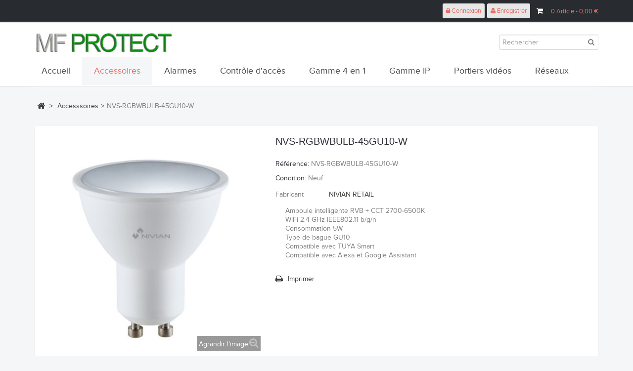

--- FILE ---
content_type: text/html; charset=utf-8
request_url: https://www.mfprotect.com/accesssoires/17058-nvs-rgbwbulb-45gu10-w-8435325443492.html
body_size: 13206
content:
<!DOCTYPE HTML> <!--[if lt IE 7]><html class="no-js lt-ie9 lt-ie8 lt-ie7" lang="fr-fr"><![endif]--> <!--[if IE 7]><html class="no-js lt-ie9 lt-ie8 ie7" lang="fr-fr"><![endif]--> <!--[if IE 8]><html class="no-js lt-ie9 ie8" lang="fr-fr"><![endif]--> <!--[if gt IE 8]><html class="no-js ie9" lang="fr-fr"><![endif]--><html lang="fr-fr" class="default" ><head><meta charset="utf-8" /><title>NVS-RGBWBULB-45GU10-W - MF Protect</title><meta name="description" content="Ampoule intelligente RVB + CCT 2700-6500KWiFi 2.4 GHz IEEE802.11 b/g/nConsommation 5WType de bague GU10Compatible avec TUYA SmartCompatible avec Alexa et Google Assistant" /><meta name="keywords" content="NVS-RGBWBULB-45GU10-W" /><meta name="generator" content="PrestaShop" /><meta name="robots" content="index,follow" /><meta name="viewport" content="width=device-width, minimum-scale=0.25, maximum-scale=1.6, initial-scale=1.0" /><meta name="apple-mobile-web-app-capable" content="yes" /><link rel="icon" type="image/vnd.microsoft.icon" href="/img/favicon.ico?1474039627" /><link rel="shortcut icon" type="image/x-icon" href="/img/favicon.ico?1474039627" /><link rel="stylesheet" href="https://www.mfprotect.com/themes/leodigital/cache/v_275_e311d6ad8499eceae626f331976321a0_all.css" type="text/css" media="all" /><link rel="stylesheet" href="https://www.mfprotect.com/themes/leodigital/cache/v_275_f8969de96a95eccc79d742323bc9986f_print.css" type="text/css" media="print" />    <link rel="stylesheet" href="https://fonts.googleapis.com/css?family=Roboto:400italic,400,700,700italic,300,300italic" type="text/css" media="all" /> <!--[if IE 8]> 
<script src="https://oss.maxcdn.com/libs/html5shiv/3.7.0/html5shiv.js"></script> 
<script src="https://oss.maxcdn.com/libs/respond.js/1.3.0/respond.min.js"></script> <![endif]--></head><body id="product" class="product product-17058 product-nvs-rgbwbulb-45gu10-w category-82 category-accesssoires hide-left-column hide-right-column lang_fr fullwidth header-default"> <section id="page" data-column="col-xs-12 col-sm-6 col-md-4" data-type="grid"> <header id="header"> <section class="header-container"><div id="topbar"><div class="nav"><div class="container"><div class="row"><div class=" header_user_catalog"><div class="shopping_cart"> <a href="https://www.mfprotect.com/commande" title="Voir mon panier" rel="nofollow"> <i class="fa-shopping-cart fa"></i> <span class="ajax_cart_quantity unvisible">0</span> <span class="ajax_cart_product_txt unvisible">produit</span> <span class="ajax_cart_product_txt_s unvisible">produits</span> <span class="ajax_cart_total unvisible"> </span> <span class="red_color ajax_cart_no_product"> 0 <span >Article</span> <span> - 0,00 €</span> </span> </a></div></div> <div class="leo-groupe g-dropdown"> <a class="groupe-btn visible-sm" alt=""><span class="fa fa-user"></span></a><div id="header_user_info" class="pull-right groupe-content hidden-xs hidden-sm"><ul class="links"><li class="link_topbar" ><a href="https://www.mfprotect.com/mon-compte" title="Identifiez-vous" rel="nofollow"><i class="fa fa-lock"></i> Connexion</a></li><li class="link_topbar"><a href="https://www.mfprotect.com/mon-compte" title="S'inscrire compte" rel="nofollow"><i class="fa fa-user"></i> Enregistrer</a></li></ul></div></div></div></div></div></div><div id="header-main"><div class="container"><div class="row"><div id="header_logo" class="col-lg-2 col-md-2 col-sm-12 col-xs-12"> <a href="https://www.mfprotect.com/" title="MF Protect"> <img class="logo img-responsive" src="https://www.mfprotect.com/img/mf-protect-logo-1653582801.jpg" alt="MF Protect" width="450" height="80"/> </a></div><div id="header_right">  <div id="search_block_top" class="pull-right clearfix"> <a class="groupe-btn dropdown hidden-md hidden-lg" title="Rechercher" href="#"><i class="fa fa-search"></i></a><form id="searchbox" method="get" action="//www.mfprotect.com/recherche" class="groupe"> <input type="hidden" name="controller" value="search" /> <input type="hidden" name="orderby" value="position" /> <input type="hidden" name="orderway" value="desc" /> <input class="search_query form-control" type="text" id="search_query_top" name="search_query" placeholder="Rechercher" value="" /> <button type="submit" name="submit_search" class="btn btn-default button-search"> <span>Rechercher</span> </button></form></div></div><div class="clear"></div><div id="_desktop_top_menu" class="adtm_menu_container "><div id="adtm_menu" data-open-method="1" class="" data-active-id="index" data-active-type="custom"><div id="adtm_menu_inner" class="clearfix advtm_open_on_hover"><ul id="menu"><li class="li-niveau1 advtm_menu_toggle"> <a class="a-niveau1 adtm_toggle_menu_button"><span class="advtm_menu_span adtm_toggle_menu_button_text">Menu</span></a></li><li class="li-niveau1 advtm_menu_1 advtm_hide_mobile menuHaveNoMobileSubMenu"> <a href="/" title="Accueil" class=" a-niveau1" ><span class="advtm_menu_span advtm_menu_span_1">Accueil</span></a></li><li class="li-niveau1 advtm_menu_2 sub"> <a href="#" title="Accessoires" class="adtm_unclickable a-niveau1" ><span class="advtm_menu_span advtm_menu_span_2">Accessoires</span></a><div class="adtm_sub"><table class="columnWrapTable"><tr><td class="adtm_column_wrap_td advtm_column_wrap_td_1"><div class="adtm_column_wrap advtm_column_wrap_1"><div class="adtm_column_wrap_sizer">&nbsp;</div><div class="adtm_column adtm_column_2"> <span class="column_wrap_title"> <a href="https://www.mfprotect.com/82-accesssoires" title="Accesssoires" class="" data-type="category" data-id="82">Accesssoires</a> </span><ul class="adtm_elements adtm_elements_2"><li class=""> <a href="https://www.mfprotect.com/171-alimentation" title="Alimentation" class="" data-type="category" data-id="171">Alimentation</a></li><li class=""> <a href="https://www.mfprotect.com/173-cables" title="C&acirc;bles" class="" data-type="category" data-id="173">C&acirc;bles</a></li><li class=""> <a href="https://www.mfprotect.com/114-caissons" title="Caissons" class="" data-type="category" data-id="114">Caissons</a></li><li class=""> <a href="https://www.mfprotect.com/143-claviers" title="Claviers" class="" data-type="category" data-id="143">Claviers</a></li><li class=""> <a href="https://www.mfprotect.com/96-connecteurs" title="Connecteurs" class="" data-type="category" data-id="96">Connecteurs</a></li><li class=""> <a href="https://www.mfprotect.com/83-stockage" title="Disques durs et SD" class="" data-type="category" data-id="83">Disques durs et SD</a></li><li class=""> <a href="https://www.mfprotect.com/105-distributeurs-video" title="Distributeurs Vid&eacute;o" class="" data-type="category" data-id="105">Distributeurs Vid&eacute;o</a></li><li class=""> <a href="https://www.mfprotect.com/127-displays" title="Ecrans int&eacute;ractifs" class="" data-type="category" data-id="127">Ecrans int&eacute;ractifs</a></li><li class=""> <a href="https://www.mfprotect.com/142-illuminateurs" title="Illuminateurs" class="" data-type="category" data-id="142">Illuminateurs</a></li></ul></div></div></td><td class="adtm_column_wrap_td advtm_column_wrap_td_2"><div class="adtm_column_wrap advtm_column_wrap_2"><div class="adtm_column_wrap_sizer">&nbsp;</div><div class="adtm_column adtm_column_3"> <span class="column_wrap_title"> <a href="https://www.mfprotect.com/82-accesssoires" title="Accesssoires" class="" data-type="category" data-id="82">Accesssoires</a> </span><ul class="adtm_elements adtm_elements_3"><li class=""> <a href="https://www.mfprotect.com/151-optiques" title="Optiques" class="" data-type="category" data-id="151">Optiques</a></li><li class=""> <a href="https://www.mfprotect.com/172-outils" title="Outils" class="" data-type="category" data-id="172">Outils</a></li><li class=""> <a href="https://www.mfprotect.com/136-microphones" title="Microphones" class="" data-type="category" data-id="136">Microphones</a></li><li class=""> <a href="https://www.mfprotect.com/178-moniteurs" title="Moniteurs" class="" data-type="category" data-id="178">Moniteurs</a></li><li class=""> <a href="https://www.mfprotect.com/99-racks" title="Racks" class="" data-type="category" data-id="99">Racks</a></li><li class=""> <a href="https://www.mfprotect.com/95-solutions-ip" title="Solutions IP" class="" data-type="category" data-id="95">Solutions IP</a></li><li class=""> <a href="https://www.mfprotect.com/118-supports" title="Supports" class="" data-type="category" data-id="118">Supports</a></li><li class=""> <a href="https://www.mfprotect.com/113-video-par-utp" title="Vid&eacute;o par UTP" class="" data-type="category" data-id="113">Vid&eacute;o par UTP</a></li></ul></div></div></td></tr></table></div></li><li class="li-niveau1 advtm_menu_3 sub"> <a href="#" title="Alarmes" class="adtm_unclickable a-niveau1" ><span class="advtm_menu_span advtm_menu_span_3">Alarmes</span></a><div class="adtm_sub"><table class="columnWrapTable"><tr><td class="adtm_column_wrap_td advtm_column_wrap_td_4"><div class="adtm_column_wrap advtm_column_wrap_4"><div class="adtm_column_wrap_sizer">&nbsp;</div><div class="adtm_column adtm_column_6"> <span class="column_wrap_title"> <a href="#" title="Alarmes Ajax" class="adtm_unclickable" >Alarmes Ajax</a> </span><ul class="adtm_elements adtm_elements_6"><li class=""> <a href="https://www.mfprotect.com/167-accessoires-alarmes/s-5/fabricant_2-ajax" title="Accessoires" class="" >Accessoires</a></li><li class=""> <a href="https://www.mfprotect.com/86-detecteurs/s-5/fabricant_2-ajax+sopras" title="D&eacute;tecteurs" class="" >D&eacute;tecteurs</a></li><li class=""> <a href="https://www.mfprotect.com/100-kits-intrusion/s-5/fabricant_2-ajax" title="Kits intrusion" class="" >Kits intrusion</a></li><li class=""> <a href="https://www.mfprotect.com/101-pieces-de-rechange/s-5/fabricant_2-ajax" title="Pi&egrave;ces de rechanges" class="" >Pi&egrave;ces de rechanges</a></li></ul></div><div class="adtm_column adtm_column_7"> <span class="column_wrap_title"> <a href="#" title="Alarmes Chuango" class="adtm_unclickable" >Alarmes Chuango</a> </span><ul class="adtm_elements adtm_elements_7"><li class=""> <a href="https://www.mfprotect.com/167-accessoires-alarmes/s-5/fabricant_2-chuango" title="Accessoires" class="" >Accessoires</a></li><li class=""> <a href="https://www.mfprotect.com/86-detecteurs/s-5/fabricant_2-chuango" title="D&eacute;tecteurs" class="" >D&eacute;tecteurs</a></li><li class=""> <a href="https://www.mfprotect.com/100-kits-intrusion/s-5/fabricant_2-chuango" title="Kits intrusion" class="" >Kits intrusion</a></li></ul></div><div class="adtm_column adtm_column_8"> <span class="column_wrap_title"> <a href="#" title="Alarmes Pyronix (filaires)" class="adtm_unclickable" >Alarmes Pyronix (filaires)</a> </span><ul class="adtm_elements adtm_elements_8"><li class=""> <a href="https://www.mfprotect.com/167-accessoires-alarmes/s-5/fabricant_2-pyronix" title="Accessoires" class="" >Accessoires</a></li><li class=""> <a href="https://www.mfprotect.com/86-detecteurs/s-5/fabricant_2-pyronix" title="D&eacute;tecteurs" class="" >D&eacute;tecteurs</a></li><li class=""> <a href="https://www.mfprotect.com/100-kits-intrusion/s-5/fabricant_2-pyronix" title="Kits intrusion" class="" >Kits intrusion</a></li></ul></div></div></td><td class="adtm_column_wrap_td advtm_column_wrap_td_6"><div class="adtm_column_wrap advtm_column_wrap_6"><div class="adtm_column_wrap_sizer">&nbsp;</div><div class="adtm_column adtm_column_9"> <span class="column_wrap_title"> <a href="#" title="Alarmes Home8" class="adtm_unclickable" >Alarmes Home8</a> </span><ul class="adtm_elements adtm_elements_9"><li class=""> <a href="https://www.mfprotect.com/100-kits-intrusion/s-5/fabricant_2-home8" title="Kits intrusion" class="" >Kits intrusion</a></li><li class=""> <a href="https://www.mfprotect.com/167-accessoires-alarmes/s-5/fabricant_2-home8" title="Accessoires Home8" class="" >Accessoires Home8</a></li></ul></div><div class="adtm_column adtm_column_13"> <span class="column_wrap_title"> <a href="#" title="Accessoires et d&eacute;tecteurs autres marques" class="adtm_unclickable" >Accessoires et d&eacute;tecteurs autres marques</a> </span><ul class="adtm_elements adtm_elements_13"><li class=""> <a href="https://www.mfprotect.com/81-alarmes/s-5/fabricant_2-dahua" title="Dahua" class="" >Dahua</a></li><li class=""> <a href="https://www.mfprotect.com/81-alarmes/s-5/fabricant_2-fibaro" title="Fibaro" class="" >Fibaro</a></li><li class=""> <a href="https://www.mfprotect.com/81-alarmes/s-5/fabricant_2-gjd" title="Gjd" class="" >Gjd</a></li><li class=""> <a href="https://www.mfprotect.com/81-alarmes/s-5/fabricant_2-x_security_par_dahua" title="X-Security par Dahua" class="" >X-Security par Dahua</a></li></ul></div></div></td><td class="adtm_column_wrap_td advtm_column_wrap_td_13"><div class="adtm_column_wrap advtm_column_wrap_13"><div class="adtm_column_wrap_sizer">&nbsp;</div><div class="adtm_column adtm_column_12"> <span class="column_wrap_title"> <a href="https://www.mfprotect.com/81-alarmes/s-5/fabricant_2-fdp+lince+oem+politec+texecom+tsec" title="D&eacute;tecteurs filaires" class="" >D&eacute;tecteurs filaires</a> </span></div><div class="adtm_column adtm_column_11"> <span class="column_wrap_title"> <a href="https://www.mfprotect.com/81-alarmes/s-5/fabricant_2-anka+dmtech+smanos+wizmart" title="D&eacute;tecteurs de fum&eacute;es" class="" >D&eacute;tecteurs de fum&eacute;es</a> </span></div><div class="adtm_column adtm_column_33"> <span class="column_wrap_title"> <a href="https://www.mfprotect.com/129-brouillard" title="G&eacute;n&eacute;rateurs de brouillard" class="" >G&eacute;n&eacute;rateurs de brouillard</a> </span></div><div class="adtm_column adtm_column_10"> <span class="column_wrap_title"> <a href="https://www.mfprotect.com/167-accessoires-alarmes/s-5/fabricant_2-sanco" title="Sir&egrave;nes filaires" class="" >Sir&egrave;nes filaires</a> </span></div></div></td></tr></table></div></li><li class="li-niveau1 advtm_menu_5 sub"> <a href="#" title="Contr&ocirc;le d'acc&egrave;s" class="adtm_unclickable a-niveau1" ><span class="advtm_menu_span advtm_menu_span_5">Contr&ocirc;le d'acc&egrave;s</span></a><div class="adtm_sub"><table class="columnWrapTable"><tr><td class="adtm_column_wrap_td advtm_column_wrap_td_11"><div class="adtm_column_wrap advtm_column_wrap_11"><div class="adtm_column_wrap_sizer">&nbsp;</div><div class="adtm_column adtm_column_19"> <span class="column_wrap_title"> <a href="#" title="X-Security par Dahua" class="adtm_unclickable" >X-Security par Dahua</a> </span><ul class="adtm_elements adtm_elements_19"><li class=""> <a href="https://www.mfprotect.com/168-accesssoires-controle-d-acces/s-6/fabricant_2-x_security_par_dahua" title="Accessoires" class="" >Accessoires</a></li><li class=""> <a href="https://www.mfprotect.com/93-autonomes/s-6/fabricant_2-x_security_par_dahua" title="Autonomes" class="" >Autonomes</a></li><li class=""> <a href="https://www.mfprotect.com/128-controleurs/s-6/fabricant_2-x_security_par_dahua" title="Contr&ocirc;leurs" class="" >Contr&ocirc;leurs</a></li><li class=""> <a href="https://www.mfprotect.com/94-lecteurs/s-6/fabricant_2-x_security_par_dahua" title="Lecteurs" class="" >Lecteurs</a></li></ul></div><div class="adtm_column adtm_column_21"> <span class="column_wrap_title"> <a href="#" title="Hysoon" class="adtm_unclickable" >Hysoon</a> </span><ul class="adtm_elements adtm_elements_21"><li class=""> <a href="https://www.mfprotect.com/116-hybrides/s-6/fabricant_2-hysoon" title="Hybrides" class="" >Hybrides</a></li></ul></div></div></td><td class="adtm_column_wrap_td advtm_column_wrap_td_10"><div class="adtm_column_wrap advtm_column_wrap_10"><div class="adtm_column_wrap_sizer">&nbsp;</div><div class="adtm_column adtm_column_18"> <span class="column_wrap_title"> <a href="#" title="ZKTeco" class="adtm_unclickable" >ZKTeco</a> </span><ul class="adtm_elements adtm_elements_18"><li class=""> <a href="https://www.mfprotect.com/168-accesssoires-controle-d-acces/s-6/fabricant_2-zkteco" title="Accessoires" class="" >Accessoires</a></li><li class=""> <a href="https://www.mfprotect.com/163-accessoires-tourniquets/s-6/fabricant_2-zkteco" title="Accessoires tourniquets" class="" >Accessoires tourniquets</a></li><li class=""> <a href="https://www.mfprotect.com/93-autonomes/s-6/fabricant_2-zkteco" title="Autonomes" class="" >Autonomes</a></li><li class=""> <a href="https://www.mfprotect.com/91-controles-de-presences/s-6/fabricant_2-zkteco" title="Contr&ocirc;les de pr&eacute;sences" class="" >Contr&ocirc;les de pr&eacute;sences</a></li><li class=""> <a href="https://www.mfprotect.com/128-controleurs/s-6/fabricant_2-zkteco" title="Contr&ocirc;leurs" class="" >Contr&ocirc;leurs</a></li><li class=""> <a href="https://www.mfprotect.com/116-hybrides/s-6/fabricant_2-zkteco" title="Hybrides" class="" >Hybrides</a></li><li class=""> <a href="https://www.mfprotect.com/94-lecteurs/s-6/fabricant_2-zkteco" title="Lecteurs" class="" >Lecteurs</a></li><li class=""> <a href="https://www.mfprotect.com/161-licences/s-6/fabricant_2-zkteco" title="Logiciels" class="" >Logiciels</a></li><li class=""> <a href="https://www.mfprotect.com/92-serrures/s-6/fabricant_2-zkteco" title="Serrures" class="" >Serrures</a></li><li class=""> <a href="https://www.mfprotect.com/165-tourniquets-dacces/s-6/fabricant_2-zkteco" title="Tourniquets et barri&egrave;res" class="" >Tourniquets et barri&egrave;res</a></li></ul></div><div class="adtm_column adtm_column_20"> <span class="column_wrap_title"> <a href="#" title="Anviz" class="adtm_unclickable" >Anviz</a> </span><ul class="adtm_elements adtm_elements_20"><li class=""> <a href="https://www.mfprotect.com/168-accesssoires-controle-d-acces/s-6/fabricant_2-anviz" title="Accessoires" class="" >Accessoires</a></li><li class=""> <a href="https://www.mfprotect.com/93-autonomes/s-6/fabricant_2-anviz" title="Autonomes" class="" >Autonomes</a></li><li class=""> <a href="https://www.mfprotect.com/117-cartes/s-6/fabricant_2-anviz" title="Cartes" class="" >Cartes</a></li><li class=""> <a href="https://www.mfprotect.com/92-serrures/s-6/fabricant_2-anviz" title="Serrures" class="" >Serrures</a></li></ul></div></div></td><td class="adtm_column_wrap_td advtm_column_wrap_td_12"><div class="adtm_column_wrap advtm_column_wrap_12"><div class="adtm_column_wrap_sizer">&nbsp;</div><div class="adtm_column adtm_column_22"> <span class="column_wrap_title"> <a href="#" title="OEM" class="adtm_unclickable" >OEM</a> </span><ul class="adtm_elements adtm_elements_22"><li class=""> <a href="https://www.mfprotect.com/131-anti-vol" title="Antivols" class="" data-type="category" data-id="131">Antivols</a></li><li class=""> <a href="https://www.mfprotect.com/93-autonomes/s-6/fabricant_2-oem" title="Autonomes" class="" >Autonomes</a></li><li class=""> <a href="https://www.mfprotect.com/121-boutons-poussoirs" title="Boutons" class="" data-type="category" data-id="121">Boutons</a></li><li class=""> <a href="https://www.mfprotect.com/117-cartes/s-6/fabricant_2-oem" title="Cartes" class="" >Cartes</a></li><li class=""> <a href="https://www.mfprotect.com/94-lecteurs/s-6/fabricant_2-oem" title="Lecteurs" class="" >Lecteurs</a></li><li class=""> <a href="https://www.mfprotect.com/92-serrures/s-6/fabricant_2-oem" title="Serrures" class="" >Serrures</a></li></ul></div><div class="adtm_column adtm_column_23"> <span class="column_wrap_title"> <a href="#" title="SekureID" class="adtm_unclickable" >SekureID</a> </span><ul class="adtm_elements adtm_elements_23"><li class=""> <a href="https://www.mfprotect.com/168-accesssoires-controle-d-acces/s-6/fabricant_2-sekureid" title="Accessoires" class="" >Accessoires</a></li><li class=""> <a href="https://www.mfprotect.com/91-controles-de-presences/s-6/fabricant_2-sekureid" title="Contr&ocirc;les de pr&eacute;sences" class="" >Contr&ocirc;les de pr&eacute;sences</a></li><li class=""> <a href="https://www.mfprotect.com/128-controleurs/s-6/fabricant_2-sekureid" title="Contr&ocirc;leurs" class="" >Contr&ocirc;leurs</a></li><li class=""> <a href="https://www.mfprotect.com/161-licences/s-6/fabricant_2-sekureid" title="Logiciels" class="" >Logiciels</a></li></ul></div></div></td></tr></table></div></li><li class="li-niveau1 advtm_menu_8 sub"> <a href="#" title="Gamme 4 en 1" class="adtm_unclickable a-niveau1" ><span class="advtm_menu_span advtm_menu_span_8">Gamme 4 en 1</span></a><div class="adtm_sub"><table class="columnWrapTable"><tr><td class="adtm_column_wrap_td advtm_column_wrap_td_18"><div class="adtm_column_wrap advtm_column_wrap_18"><div class="adtm_column_wrap_sizer">&nbsp;</div><div class="adtm_column adtm_column_29"> <span class="column_wrap_title"> <a href="#" title="Cam&eacute;ras 4 en 1 par marques" class="adtm_unclickable" >Cam&eacute;ras 4 en 1 par marques</a> </span><ul class="adtm_elements adtm_elements_29"><li class=""> <a href="https://www.mfprotect.com/110-cameras-4-en-1/s-8/fabricant_2-hikvision" title="Hikvision" class="" >Hikvision</a></li><li class=""> <a href="https://www.mfprotect.com/110-cameras-4-en-1/s-8/fabricant_2-x_security_par_dahua" title="X-Security par Dahua" class="" >X-Security par Dahua</a></li><li class=""> <a href="https://www.mfprotect.com/110-cameras-4-en-1/s-8/fabricant_2-oem" title="OEM" class="" >OEM</a></li></ul></div><div class="adtm_column adtm_column_31"> <span class="column_wrap_title"> <a href="https://www.mfprotect.com/150-cameras-camouflees" title="Cam&eacute;ras discr&egrave;tes 4 en 1" class="" data-type="category" data-id="150">Cam&eacute;ras discr&egrave;tes 4 en 1</a> </span></div><div class="adtm_column adtm_column_32"> <span class="column_wrap_title"> <a href="https://www.mfprotect.com/196-mini-cameras-4-en-1" title="Mini-cam&eacute;ras 4 en 1" class="" data-type="category" data-id="196">Mini-cam&eacute;ras 4 en 1</a> </span></div></div></td><td class="adtm_column_wrap_td advtm_column_wrap_td_19"><div class="adtm_column_wrap advtm_column_wrap_19"><div class="adtm_column_wrap_sizer">&nbsp;</div><div class="adtm_column adtm_column_30"> <span class="column_wrap_title"> <a href="#" title="Enregistreurs 4 en 1" class="adtm_unclickable" >Enregistreurs 4 en 1</a> </span><ul class="adtm_elements adtm_elements_30"><li class=""> <a href="https://www.mfprotect.com/186-enregistreurs-4-en-1/s-8/fabricant_2-safire_par_hikvision" title="Safire par Hikvision" class="" >Safire par Hikvision</a></li><li class=""> <a href="https://www.mfprotect.com/186-enregistreurs-4-en-1/s-8/fabricant_2-hikvision" title="Hikvision" class="" >Hikvision</a></li><li class=""> <a href="https://www.mfprotect.com/186-enregistreurs-4-en-1/s-8/fabricant_2-x_security_par_dahua" title="X-Security par Dahua" class="" >X-Security par Dahua</a></li><li class=""> <a href="https://www.mfprotect.com/186-enregistreurs-4-en-1/s-8/fabricant_2-dahua" title="Dahua" class="" >Dahua</a></li></ul></div></div></td></tr></table></div></li><li class="li-niveau1 advtm_menu_4 sub"> <a href="#" title="Gamme IP" class="adtm_unclickable a-niveau1" ><span class="advtm_menu_span advtm_menu_span_4">Gamme IP</span></a><div class="adtm_sub"><table class="columnWrapTable"><tr><td class="adtm_column_wrap_td advtm_column_wrap_td_7"><div class="adtm_column_wrap advtm_column_wrap_7"><div class="adtm_column_wrap_sizer">&nbsp;</div><div class="adtm_column adtm_column_15"> <span class="column_wrap_title"> <a href="#" title="Cam&eacute;ras IP par marques" class="adtm_unclickable" >Cam&eacute;ras IP par marques</a> </span><ul class="adtm_elements adtm_elements_15"><li class=""> <a href="https://www.mfprotect.com/193-cameras-ip/s-1/fabricant_2-hikvision" title="Hikvision" class="" >Hikvision</a></li><li class=""> <a href="https://www.mfprotect.com/193-cameras-ip/s-1/fabricant_2-x_security_par_dahua" title="X-Security par Dahua" class="" >X-Security par Dahua</a></li><li class=""> <a href="https://www.mfprotect.com/193-cameras-ip/s-1/fabricant_2-uniarch" title="Uniarch" class="" >Uniarch</a></li><li class=""> <a href="https://www.mfprotect.com/193-cameras-ip/s-1/fabricant_2-uniview_easy+uniview_pro" title="Uniview" class="" >Uniview</a></li></ul></div></div></td><td class="adtm_column_wrap_td advtm_column_wrap_td_9"><div class="adtm_column_wrap advtm_column_wrap_9"><div class="adtm_column_wrap_sizer">&nbsp;</div><div class="adtm_column adtm_column_16"> <span class="column_wrap_title"> <a href="#" title="Enregistreurs NVR" class="adtm_unclickable" >Enregistreurs NVR</a> </span><ul class="adtm_elements adtm_elements_16"><li class=""> <a href="https://www.mfprotect.com/182-enregistreurs-nvr/s-4/fabricant_2-hikvision" title="Hikvision" class="" >Hikvision</a></li><li class=""> <a href="https://www.mfprotect.com/182-enregistreurs-nvr/s-4/fabricant_2-x_security_par_dahua" title="X-Security par Dahua" class="" >X-Security par Dahua</a></li><li class=""> <a href="https://www.mfprotect.com/182-enregistreurs-nvr/s-4/fabricant_2-uniarch" title="Uniarch" class="" >Uniarch</a></li><li class=""> <a href="https://www.mfprotect.com/182-enregistreurs-nvr/s-4/fabricant_2-ezviz" title="Ezviz" class="" >Ezviz</a></li><li class=""> <a href="https://www.mfprotect.com/182-enregistreurs-nvr/s-4/fabricant_2-milesight" title="Milesight" class="" >Milesight</a></li></ul></div></div></td><td class="adtm_column_wrap_td advtm_column_wrap_td_8"><div class="adtm_column_wrap advtm_column_wrap_8"><div class="adtm_column_wrap_sizer">&nbsp;</div><div class="adtm_column adtm_column_14"> <span class="column_wrap_title"> <a href="#" title="IP" class="adtm_unclickable" data-type="category" data-id="88">IP</a> </span><ul class="adtm_elements adtm_elements_14"><li class=""> <a href="https://www.mfprotect.com/174-cameras-ip-projets" title="Cam&eacute;ras IP projets" class="" data-type="category" data-id="174">Cam&eacute;ras IP projets</a></li><li class=""> <a href="https://www.mfprotect.com/103-cameras-ip-maison" title="Cam&eacute;ras IP maison" class="" data-type="category" data-id="103">Cam&eacute;ras IP maison</a></li><li class=""> <a href="https://www.mfprotect.com/176-thermiques" title="Cam&eacute;ras IP thermiques" class="" data-type="category" data-id="176">Cam&eacute;ras IP thermiques</a></li><li class=""> <a href="https://www.mfprotect.com/197-mini-cameras-ip" title="Mini-cam&eacute;ras IP" class="" data-type="category" data-id="197">Mini-cam&eacute;ras IP</a></li><li class=""> <a href="https://www.mfprotect.com/89-mesures-de-temperatures" title="Mesures de temp&eacute;ratures" class="" data-type="category" data-id="89">Mesures de temp&eacute;ratures</a></li><li class=""> <a href="https://www.mfprotect.com/146-decodeurs" title="D&eacute;codeurs" class="" data-type="category" data-id="146">D&eacute;codeurs</a></li><li class=""> <a href="https://www.mfprotect.com/177-compteur-de-personnes" title="Compteur de personnes" class="" data-type="category" data-id="177">Compteur de personnes</a></li></ul></div></div></td></tr></table></div></li><li class="li-niveau1 advtm_menu_6 sub"> <a href="#" title="Portiers vid&eacute;os" class="adtm_unclickable a-niveau1" ><span class="advtm_menu_span advtm_menu_span_6">Portiers vid&eacute;os</span></a><div class="adtm_sub"><table class="columnWrapTable"><tr><td class="adtm_column_wrap_td advtm_column_wrap_td_14"><div class="adtm_column_wrap advtm_column_wrap_14"><div class="adtm_column_wrap_sizer">&nbsp;</div><div class="adtm_column adtm_column_25"> <span class="column_wrap_title"> <a href="#" title="Safire par Hikvision" class="adtm_unclickable" >Safire par Hikvision</a> </span><ul class="adtm_elements adtm_elements_25"><li class=""> <a href="https://www.mfprotect.com/179-accesssoires-portiers-video/s-7/fabricant_2-hikvision+safire_par_hikvision" title="Accessoires" class="" >Accessoires</a></li><li class=""> <a href="https://www.mfprotect.com/158-appartements/s-7/fabricant_2-safire_par_hikvision" title="Appartements" class="" >Appartements</a></li><li class=""> <a href="https://www.mfprotect.com/160-modules/s-7/fabricant_2-safire_par_hikvision" title="Extensions" class="" >Extensions</a></li><li class=""> <a href="https://www.mfprotect.com/159-kits-portiers-video/s-7/fabricant_2-safire_par_hikvision" title="Kits" class="" >Kits</a></li><li class=""> <a href="https://www.mfprotect.com/198-moniteurs-portiers-video/s-7/fabricant_2-safire_par_hikvision" title="Moniteurs" class="" >Moniteurs</a></li><li class=""> <a href="https://www.mfprotect.com/157-platines/s-7/fabricant_2-safire_par_hikvision" title="Platines" class="" >Platines</a></li></ul></div></div></td><td class="adtm_column_wrap_td advtm_column_wrap_td_15"><div class="adtm_column_wrap advtm_column_wrap_15"><div class="adtm_column_wrap_sizer">&nbsp;</div><div class="adtm_column adtm_column_26"> <span class="column_wrap_title"> <a href="#" title="X-Security par Dahua" class="adtm_unclickable" >X-Security par Dahua</a> </span><ul class="adtm_elements adtm_elements_26"><li class=""> <a href="https://www.mfprotect.com/179-accesssoires-portiers-video/s-7/fabricant_2-dahua+x_security_par_dahua" title="Accessoires" class="" >Accessoires</a></li><li class=""> <a href="https://www.mfprotect.com/160-modules/s-7/fabricant_2-x_security_par_dahua" title="Extensions" class="" >Extensions</a></li><li class=""> <a href="https://www.mfprotect.com/159-kits-portiers-video/s-7/fabricant_2-x_security_par_dahua" title="Kits" class="" >Kits</a></li><li class=""> <a href="https://www.mfprotect.com/198-moniteurs-portiers-video/s-7/fabricant_2-x_security_par_dahua" title="Moniteurs" class="" >Moniteurs</a></li><li class=""> <a href="https://www.mfprotect.com/157-platines/s-7/fabricant_2-x_security_par_dahua" title="Platines" class="" >Platines</a></li></ul></div></div></td><td class="adtm_column_wrap_td advtm_column_wrap_td_16"><div class="adtm_column_wrap advtm_column_wrap_16"><div class="adtm_column_wrap_sizer">&nbsp;</div><div class="adtm_column adtm_column_27"> <span class="column_wrap_title"> <a href="#" title="Akuvox" class="adtm_unclickable" >Akuvox</a> </span><ul class="adtm_elements adtm_elements_27"><li class=""> <a href="https://www.mfprotect.com/179-accesssoires-portiers-video/s-7/fabricant_2-akuvox" title="Accessoires" class="" >Accessoires</a></li><li class=""> <a href="https://www.mfprotect.com/159-kits-portiers-video/s-7/fabricant_2-akuvox" title="Kits" class="" >Kits</a></li><li class=""> <a href="https://www.mfprotect.com/198-moniteurs-portiers-video/s-7/fabricant_2-akuvox" title="Moniteurs" class="" >Moniteurs</a></li><li class=""> <a href="https://www.mfprotect.com/157-platines/s-7/fabricant_2-akuvox" title="Platines" class="" >Platines</a></li></ul></div></div></td></tr></table></div></li><li class="li-niveau1 advtm_menu_7 sub"> <a href="#" title="R&eacute;seaux" class="adtm_unclickable a-niveau1" ><span class="advtm_menu_span advtm_menu_span_7">R&eacute;seaux</span></a><div class="adtm_sub"><table class="columnWrapTable"><tr><td class="adtm_column_wrap_td advtm_column_wrap_td_17"><div class="adtm_column_wrap advtm_column_wrap_17"><div class="adtm_column_wrap_sizer">&nbsp;</div><div class="adtm_column adtm_column_28"> <span class="column_wrap_title"> <a href="https://www.mfprotect.com/119-reseaux" title="R&eacute;seaux" class="" data-type="category" data-id="119">R&eacute;seaux</a> </span><ul class="adtm_elements adtm_elements_28"><li class=""> <a href="https://www.mfprotect.com/132-accessoires-reseaux" title="Accessoires r&eacute;seaux &amp; POE" class="" data-type="category" data-id="132">Accessoires r&eacute;seaux &amp; POE</a></li><li class=""> <a href="https://www.mfprotect.com/162-accessoires-sans-fils" title="Accessoires sans fils" class="" data-type="category" data-id="162">Accessoires sans fils</a></li><li class=""> <a href="https://www.mfprotect.com/164-controleurs-de-points-d-acces" title="Contr&ocirc;leurs de points d'acc&egrave;s" class="" data-type="category" data-id="164">Contr&ocirc;leurs de points d'acc&egrave;s</a></li><li class=""> <a href="https://www.mfprotect.com/120-liasons-radios" title="Liasons radios" class="" data-type="category" data-id="120">Liasons radios</a></li><li class=""> <a href="https://www.mfprotect.com/130-points-d-acces" title="Points d'acc&egrave;s" class="" data-type="category" data-id="130">Points d'acc&egrave;s</a></li><li class=""> <a href="https://www.mfprotect.com/149-routeurs-4g" title="Routeurs 4G" class="" data-type="category" data-id="149">Routeurs 4G</a></li><li class=""> <a href="https://www.mfprotect.com/154-switch-geres" title="Switch administrable POE / Non POE" class="" data-type="category" data-id="154">Switch administrable POE / Non POE</a></li><li class=""> <a href="https://www.mfprotect.com/152-switch-non-geres" title="Switch non administrable POE / Non POE" class="" data-type="category" data-id="152">Switch non administrable POE / Non POE</a></li><li class=""> <a href="https://www.mfprotect.com/153-routeurs" title="Routeurs" class="" data-type="category" data-id="153">Routeurs</a></li></ul></div></div></td></tr></table></div></li></ul></div></div></div><div></div></div></div></div> </section> </header> <section id="breadcrumb" class="clearfix"><div class="container"><div class="row"><div class="breadcrumb clearfix"> <a class="home" href="https://www.mfprotect.com/" title="retour &agrave; Accueil"><i class="fa fa-home"></i></a> <span class="navigation-pipe">&gt;</span> <span class="navigation_page"><span itemscope itemtype="http://data-vocabulary.org/Breadcrumb"><a itemprop="url" href="https://www.mfprotect.com/82-accesssoires" title="Accesssoires" ><span itemprop="title">Accesssoires</span></a></span><span class="navigation-pipe">></span>NVS-RGBWBULB-45GU10-W</span></div></div></div> </section> <section id="columns" class="columns-container"><div class="container"><div class="row"><div id="top_column" class="center_column col-xs-12 col-sm-12 col-md-12"></div></div><div class="row"> <section id="center_column" class="col-md-12"><div itemscope itemtype="https://schema.org/Product"><meta itemprop="url" content="https://www.mfprotect.com/accesssoires/17058-nvs-rgbwbulb-45gu10-w-8435325443492.html"><div class="primary_block block"><div class="container"><div class="top-hr"></div></div><div class="row"><div class="pb-left-column col-xs-12 col-sm-4 col-md-5"><div id="image-block" class="clearfix"> <span id="view_full_size"> <img id="bigpic" class="img-responsive" itemprop="image" src="https://www.mfprotect.com/19820-large_default/nvs-rgbwbulb-45gu10-w.jpg" title="NVS-RGBWBULB-45GU10-W" alt="NVS-RGBWBULB-45GU10-W"/> <span class="span_link status-enable no-print">Agrandir l&#039;image</span> </span></div><div id="views_block" class="clearfix hidden"><div id="thumbs_list"><ul id="thumbs_list_frame"><li id="thumbnail_19820" class="last"> <a href="https://www.mfprotect.com/19820-thickbox_default/nvs-rgbwbulb-45gu10-w.jpg" data-fancybox-group="other-views" class="fancybox shown" title="NVS-RGBWBULB-45GU10-W"> <img class="img-responsive" id="thumb_19820" src="https://www.mfprotect.com/19820-cart_default/nvs-rgbwbulb-45gu10-w.jpg" alt="NVS-RGBWBULB-45GU10-W" title="NVS-RGBWBULB-45GU10-W" itemprop="image" /> </a></li></ul></div></div></div><div class="pb-center-column col-xs-12 col-sm-4 col-md-4"><h1 itemprop="name">NVS-RGBWBULB-45GU10-W</h1><p id="product_reference"> <label>R&eacute;f&eacute;rence: </label> <span class="editable" itemprop="sku" content="NVS-RGBWBULB-45GU10-W">NVS-RGBWBULB-45GU10-W</span></p><p id="product_condition"> <label>Condition: </label><link itemprop="itemCondition" href="https://schema.org/NewCondition"/> <span class="editable">Neuf</span></p><div class="product-manufacturer product-variants-item py-2 text-center clearfix"><div class="control-label py-1 float-left font-weight-bold">Fabricant</div><div class="control-item py-1 float-right font-weight-bold"><a href="https://www.mfprotect.com/88_nivian-retail" class="link-colored">NIVIAN RETAIL</a></div></div><div id="short_description_block"><div id="short_description_content" class="rte align_justify" itemprop="description"><ul><li>Ampoule intelligente RVB + CCT 2700-6500K</li><li>WiFi 2.4 GHz IEEE802.11 b/g/n</li><li>Consommation 5W</li><li>Type de bague GU10</li><li>Compatible avec TUYA Smart</li><li>Compatible avec Alexa et Google Assistant</li></ul></div></div><p id="availability_statut" style="display: none;"> <span id="availability_value" class="label label-success"></span></p><p class="warning_inline" id="last_quantities" style="display: none" >Attention : derni&egrave;res pi&egrave;ces disponibles !</p><p id="availability_date" style="display: none;"> <span id="availability_date_label">Date de disponibilit&eacute;:</span> <span id="availability_date_value"></span></p><div id="oosHook" style="display: none;"></div><ul id="usefull_link_block" class="clearfix no-print"><li class="print"> <a href="javascript:print();"> Imprimer </a></li></ul></div><div class="pb-right-column col-xs-12 col-sm-4 col-md-3"><form id="buy_block" class="hidden" action="https://www.mfprotect.com/panier" method="post"><p class="hidden"> <input type="hidden" name="token" value="5c5112c2b280dd42b9ee52c72803db6a" /> <input type="hidden" name="id_product" value="17058" id="product_page_product_id" /> <input type="hidden" name="add" value="1" /> <input type="hidden" name="id_product_attribute" id="idCombination" value="" /></p><div class="box-info-product"><div class="content_prices clearfix"><div class="clear"></div></div><div class="product_attributes clearfix"><p id="minimal_quantity_wanted_p" style="display: none;"> The minimum purchase order quantity for the product is <b id="minimal_quantity_label">1</b></p></div><div class="box-cart-bottom"><div class="unvisible"><p id="add_to_cart" class="buttons_bottom_block no-print"> <button type="submit" name="Submit" class="exclusive btn btn-default btn-warning status-enable"><span>Ajouter au panier</span> </button></p></div> <strong></strong></div></div></form></div></div></div>  <div class="tab_product block"><ul class="nav nav-tabs tab-info page-product-heading"><li class="active"><a href="#tab2" data-toggle="tab">Description</a></li></ul><div class="tab-content"> <section id="tab2" class="tab-pane page-product-box active"><div class="rte"><ul class="article_list" class="article_list"><li>Nivian Smart</li><li>Ampoule intelligente</li><li>Couleurs RVB + CCT 2700-6500K</li><li>WiFi 2.4 GHz IEEE802.11 b/g/n</li><li>Flux lumineux 400 lm</li><li>Type de bague GU10</li><li>Angle d'ouverture de 120º</li><li>Consommation 5W</li><li> Autonomie moyenne de 20.000 heures</li><li>Alimentation AC220~240V</li><li>Compatible avec TUYA Smart</li><li>Compatible avec Alexa et Google Assistant</li><li>Fonction minuterie</li><li>Economie d'énergie et protection de l'environnement</li><li>Mode musique</li><li>Mode scénarios</li><li>Mode routine</li><li>Télécommande depuis le smartphone à tout moment et en tout lieu</li></ul><table class="specs" border="0" cellspacing="0" cellpadding="0" style="><tbody><tr align="left" valign="middle" class="table-data"><td ><strong>Marque</strong></td><td >Nivian Smart</td></tr><tr align="left" valign="middle" class="table-data"><td ><strong>Type de produit</strong></td><td >Ampoule intelligente</td></tr><tr align="left" valign="middle" class="table-data"><td ><strong>Communication</strong></td><td >WiFi 2.4 GHz IEEE 802.11 b/g/n</td></tr><tr align="left" valign="middle" class="table-data"><td ><strong>Type de douille</strong></td><td >GU10</td></tr><tr align="left" valign="middle" class="table-data"><td ><strong>Illumination</strong></td><td >400 lm</td></tr><tr align="left" valign="middle" class="table-data"><td ><strong>Technologie</strong></td><td >LED</td></tr><tr align="left" valign="middle" class="table-data"><td ><strong>Température de couleur</strong></td><td >RVB + CCT 2700-6500K</td></tr><tr align="left" valign="middle" class="table-data"><td ><strong>Angle de couverture</strong></td><td >120º</td></tr><tr align="left" valign="middle" class="table-data"><td ><strong>Caractéristiques</strong></td><td >Contrôle à distance, fonction variateur, changement de couleur RVB + blanc froid/chaud, fonction minuterie, mode musique, mode scénarios, mode routine personnelle</td></tr><tr align="left" valign="middle" class="table-data"><td ><strong>Compatibilités</strong></td><td >Compatible avec l'application Tuya Smart, Alexa et Google Assistant entre autres</td></tr><tr align="left" valign="middle" class="table-data"><td ><strong>Température de travail</strong></td><td >-20º ~ +40º</td></tr><tr align="left" valign="middle" class="table-data"><td ><strong>Alimentation</strong></td><td >220 ~ 240 V AC</td></tr><tr align="left" valign="middle" class="table-data"><td ><strong>Consommation</strong></td><td >ON: 5 W<br/>Stand by: 0.5 W</td></tr><tr align="left" valign="middle" class="table-data"><td ><strong>Dimensions</strong></td><td >70 (H) x 50 (Ø) mm</td></tr></tbody></table></div> </section></div></div>  <div class="blockproductscategory products_block block"><h3 class="productscategory_h3 title_block">Produits liés</h3><div id="productscategory_list" class="clearfix product_list grid"><div class="block_content"><div class=" carousel slide" id="blockproductscategory"> <a class="carousel-control left" href="#blockproductscategory" data-slide="prev">&lsaquo;</a> <a class="carousel-control right" href="#blockproductscategory" data-slide="next">&rsaquo;</a><div class="carousel-inner"><div class="item active"><div class="row clearfix "><div class="col-sm-4 col-xs-12 product_block ajax_block_product"><div class="product-container clearfix" itemscope itemtype="http://schema.org/Product"><div class="left-block"><div class="product-image-container"> <a class="product_img_link" href="https://www.mfprotect.com/accesssoires/17051-nvs-k1a-8435325441832.html" title="NVS-K1A" itemprop="url"> <img class="replace-2x img-responsive" src="https://www.mfprotect.com/19813-home_default/nvs-k1a.jpg" alt="NVS-K1A" title="NVS-K1A" itemprop="image" /> <span class="product-additional" data-idproduct="17051"></span> </a></div></div><div class="right-block"><h5 itemprop="name"> <a class="product-name" href="https://www.mfprotect.com/accesssoires/17051-nvs-k1a-8435325441832.html" title="NVS-K1A" itemprop="url" > NVS-K1A </a></h5><p class="product-desc" itemprop="description"> Nivian Smart Clavier indépendant Lecteur d'étiquettes RFID Indicateur LED Sans fil 433MHz Compatible avec la centrale d'alarme Nivian Smart</p><div class="product-flags"></div><div class="button-container"><a class="quick-view button btn btn-default wishlist-compare fa fa-arrows" href="https://www.mfprotect.com/accesssoires/17051-nvs-k1a-8435325441832.html" rel="https://www.mfprotect.com/accesssoires/17051-nvs-k1a-8435325441832.html" title="Vue rapide"> </a></div></div></div></div><div class="col-sm-4 col-xs-12 product_block ajax_block_product"><div class="product-container clearfix" itemscope itemtype="http://schema.org/Product"><div class="left-block"><div class="product-image-container"> <a class="product_img_link" href="https://www.mfprotect.com/accesssoires/17052-nvs-miniswitch-2-8435325450681.html" title="NVS-MINISWITCH-2" itemprop="url"> <img class="replace-2x img-responsive" src="https://www.mfprotect.com/19814-home_default/nvs-miniswitch-2.jpg" alt="NVS-MINISWITCH-2" title="NVS-MINISWITCH-2" itemprop="image" /> <span class="product-additional" data-idproduct="17052"></span> </a></div></div><div class="right-block"><h5 itemprop="name"> <a class="product-name" href="https://www.mfprotect.com/accesssoires/17052-nvs-miniswitch-2-8435325450681.html" title="NVS-MINISWITCH-2" itemprop="url" > NVS-MINISWITCH-2 </a></h5><p class="product-desc" itemprop="description"> Double relais intelligent WiFi 2.4 GHz IEEE802.11 b/g/n Contrôle 2 lignes indépendantes Permet de conserver les boutons poussoirs existants...</p><div class="product-flags"></div><div class="button-container"><a class="quick-view button btn btn-default wishlist-compare fa fa-arrows" href="https://www.mfprotect.com/accesssoires/17052-nvs-miniswitch-2-8435325450681.html" rel="https://www.mfprotect.com/accesssoires/17052-nvs-miniswitch-2-8435325450681.html" title="Vue rapide"> </a></div></div></div></div><div class="col-sm-4 col-xs-12 product_block ajax_block_product"><div class="product-container clearfix" itemscope itemtype="http://schema.org/Product"><div class="left-block"><div class="product-image-container"> <a class="product_img_link" href="https://www.mfprotect.com/accesssoires/17053-nvs-pb1-8435325441849.html" title="NVS-PB1" itemprop="url"> <img class="replace-2x img-responsive" src="https://www.mfprotect.com/19815-home_default/nvs-pb1.jpg" alt="NVS-PB1" title="NVS-PB1" itemprop="image" /> <span class="product-additional" data-idproduct="17053"></span> </a></div></div><div class="right-block"><h5 itemprop="name"> <a class="product-name" href="https://www.mfprotect.com/accesssoires/17053-nvs-pb1-8435325441849.html" title="NVS-PB1" itemprop="url" > NVS-PB1 </a></h5><p class="product-desc" itemprop="description"> Nivian Smart Bouton de panique Après être appuyé, il informe au système Indicateur LED Sans fil 433MHz Compatible avec la centrale d'alarme...</p><div class="product-flags"></div><div class="button-container"><a class="quick-view button btn btn-default wishlist-compare fa fa-arrows" href="https://www.mfprotect.com/accesssoires/17053-nvs-pb1-8435325441849.html" rel="https://www.mfprotect.com/accesssoires/17053-nvs-pb1-8435325441849.html" title="Vue rapide"> </a></div></div></div></div></div></div><div class="item "><div class="row clearfix "><div class="col-sm-4 col-xs-12 product_block ajax_block_product"><div class="product-container clearfix" itemscope itemtype="http://schema.org/Product"><div class="left-block"><div class="product-image-container"> <a class="product_img_link" href="https://www.mfprotect.com/accesssoires/17054-nvs-radiator-trv-8435325450674.html" title="NVS-RADIATOR-TRV" itemprop="url"> <img class="replace-2x img-responsive" src="https://www.mfprotect.com/19816-home_default/nvs-radiator-trv.jpg" alt="NVS-RADIATOR-TRV" title="NVS-RADIATOR-TRV" itemprop="image" /> <span class="product-additional" data-idproduct="17054"></span> </a></div></div><div class="right-block"><h5 itemprop="name"> <a class="product-name" href="https://www.mfprotect.com/accesssoires/17054-nvs-radiator-trv-8435325450674.html" title="NVS-RADIATOR-TRV" itemprop="url" > NVS-RADIATOR-TRV </a></h5><p class="product-desc" itemprop="description"> Vanne intelligente pour radiateur Liaison via radio avec NVS-THERMOSTAT Contrôle de la température par pièce Adaptateurs universels de vanne...</p><div class="product-flags"></div><div class="button-container"><a class="quick-view button btn btn-default wishlist-compare fa fa-arrows" href="https://www.mfprotect.com/accesssoires/17054-nvs-radiator-trv-8435325450674.html" rel="https://www.mfprotect.com/accesssoires/17054-nvs-radiator-trv-8435325450674.html" title="Vue rapide"> </a></div></div></div></div><div class="col-sm-4 col-xs-12 product_block ajax_block_product"><div class="product-container clearfix" itemscope itemtype="http://schema.org/Product"><div class="left-block"><div class="product-image-container"> <a class="product_img_link" href="https://www.mfprotect.com/accesssoires/17055-nvs-rc1-8435325470986.html" title="NVS-RC1" itemprop="url"> <img class="replace-2x img-responsive" src="https://www.mfprotect.com/19817-home_default/nvs-rc1.jpg" alt="NVS-RC1" title="NVS-RC1" itemprop="image" /> <span class="product-additional" data-idproduct="17055"></span> </a></div></div><div class="right-block"><h5 itemprop="name"> <a class="product-name" href="https://www.mfprotect.com/accesssoires/17055-nvs-rc1-8435325470986.html" title="NVS-RC1" itemprop="url" > NVS-RC1 </a></h5><p class="product-desc" itemprop="description"> Nivian Smart Télécommande sans fil Armé, désarmé, armé partiel et panique Indicateur LED Fréquence 433MHz Compatible avec le panneau d'alarme...</p><div class="product-flags"></div><div class="button-container"><a class="quick-view button btn btn-default wishlist-compare fa fa-arrows" href="https://www.mfprotect.com/accesssoires/17055-nvs-rc1-8435325470986.html" rel="https://www.mfprotect.com/accesssoires/17055-nvs-rc1-8435325470986.html" title="Vue rapide"> </a></div></div></div></div><div class="col-sm-4 col-xs-12 product_block ajax_block_product"><div class="product-container clearfix" itemscope itemtype="http://schema.org/Product"><div class="left-block"><div class="product-image-container"> <a class="product_img_link" href="https://www.mfprotect.com/accesssoires/17056-nvs-rc2-8435325441788.html" title="NVS-RC2" itemprop="url"> <img class="replace-2x img-responsive" src="https://www.mfprotect.com/19818-home_default/nvs-rc2.jpg" alt="NVS-RC2" title="NVS-RC2" itemprop="image" /> <span class="product-additional" data-idproduct="17056"></span> </a></div></div><div class="right-block"><h5 itemprop="name"> <a class="product-name" href="https://www.mfprotect.com/accesssoires/17056-nvs-rc2-8435325441788.html" title="NVS-RC2" itemprop="url" > NVS-RC2 </a></h5><p class="product-desc" itemprop="description"> Nivian Smart Télécommande Armé, désarmé, armé partiel et panique Indicateur LED Sans fil 433MHz Compatible avec la centrale d'alarme Nivian Smart</p><div class="product-flags"></div><div class="button-container"><a class="quick-view button btn btn-default wishlist-compare fa fa-arrows" href="https://www.mfprotect.com/accesssoires/17056-nvs-rc2-8435325441788.html" rel="https://www.mfprotect.com/accesssoires/17056-nvs-rc2-8435325441788.html" title="Vue rapide"> </a></div></div></div></div></div></div><div class="item "><div class="row clearfix "><div class="col-sm-4 col-xs-12 product_block ajax_block_product"><div class="product-container clearfix" itemscope itemtype="http://schema.org/Product"><div class="left-block"><div class="product-image-container"> <a class="product_img_link" href="https://www.mfprotect.com/accesssoires/17057-nvs-rgbstrip-2-w-8435325438443.html" title="NVS-RGBSTRIP-2-W" itemprop="url"> <img class="replace-2x img-responsive" src="https://www.mfprotect.com/19819-home_default/nvs-rgbstrip-2-w.jpg" alt="NVS-RGBSTRIP-2-W" title="NVS-RGBSTRIP-2-W" itemprop="image" /> <span class="product-additional" data-idproduct="17057"></span> </a></div></div><div class="right-block"><h5 itemprop="name"> <a class="product-name" href="https://www.mfprotect.com/accesssoires/17057-nvs-rgbstrip-2-w-8435325438443.html" title="NVS-RGBSTRIP-2-W" itemprop="url" > NVS-RGBSTRIP-2-W </a></h5><p class="product-desc" itemprop="description"> Ruban LED RVB intelligente WiFi 2.4 GHz IEEE802.11 b/g/n Consommation 12W Longueur 2m Compatible avec TUYA Smart Compatible avec Alexa et...</p><div class="product-flags"></div><div class="button-container"><a class="quick-view button btn btn-default wishlist-compare fa fa-arrows" href="https://www.mfprotect.com/accesssoires/17057-nvs-rgbstrip-2-w-8435325438443.html" rel="https://www.mfprotect.com/accesssoires/17057-nvs-rgbstrip-2-w-8435325438443.html" title="Vue rapide"> </a></div></div></div></div><div class="col-sm-4 col-xs-12 product_block ajax_block_product"><div class="product-container clearfix" itemscope itemtype="http://schema.org/Product"><div class="left-block"><div class="product-image-container"> <a class="product_img_link" href="https://www.mfprotect.com/accesssoires/17059-nvs-s6b-8435325441795.html" title="NVS-S6B" itemprop="url"> <img class="replace-2x img-responsive" src="https://www.mfprotect.com/19821-home_default/nvs-s6b.jpg" alt="NVS-S6B" title="NVS-S6B" itemprop="image" /> <span class="product-additional" data-idproduct="17059"></span> </a></div></div><div class="right-block"><h5 itemprop="name"> <a class="product-name" href="https://www.mfprotect.com/accesssoires/17059-nvs-s6b-8435325441795.html" title="NVS-S6B" itemprop="url" > NVS-S6B </a></h5><p class="product-desc" itemprop="description"> Sirène d'intérieur Nivian Smart Alarme 90 dB Batterie de secours Voyant lumineux Sans fil 433MHz Compatible avec la centrale d'alarme Nivian...</p><div class="product-flags"></div><div class="button-container"><a class="quick-view button btn btn-default wishlist-compare fa fa-arrows" href="https://www.mfprotect.com/accesssoires/17059-nvs-s6b-8435325441795.html" rel="https://www.mfprotect.com/accesssoires/17059-nvs-s6b-8435325441795.html" title="Vue rapide"> </a></div></div></div></div><div class="col-sm-4 col-xs-12 product_block ajax_block_product"><div class="product-container clearfix" itemscope itemtype="http://schema.org/Product"><div class="left-block"><div class="product-image-container"> <a class="product_img_link" href="https://www.mfprotect.com/accesssoires/17060-nvs-s7b-8435325441801.html" title="NVS-S7B" itemprop="url"> <img class="replace-2x img-responsive" src="https://www.mfprotect.com/19822-home_default/nvs-s7b.jpg" alt="NVS-S7B" title="NVS-S7B" itemprop="image" /> <span class="product-additional" data-idproduct="17060"></span> </a></div></div><div class="right-block"><h5 itemprop="name"> <a class="product-name" href="https://www.mfprotect.com/accesssoires/17060-nvs-s7b-8435325441801.html" title="NVS-S7B" itemprop="url" > NVS-S7B </a></h5><p class="product-desc" itemprop="description"> Sirène d'extérieur Nivian Smart Alarme 95 dB Alimentation 12VDC/1A Voyant lumineux Sans fil 433MHz Compatible avec la centrale d'alarme Nivian...</p><div class="product-flags"></div><div class="button-container"><a class="quick-view button btn btn-default wishlist-compare fa fa-arrows" href="https://www.mfprotect.com/accesssoires/17060-nvs-s7b-8435325441801.html" rel="https://www.mfprotect.com/accesssoires/17060-nvs-s7b-8435325441801.html" title="Vue rapide"> </a></div></div></div></div></div></div><div class="item "><div class="row clearfix "><div class="col-sm-4 col-xs-12 product_block ajax_block_product"><div class="product-container clearfix" itemscope itemtype="http://schema.org/Product"><div class="left-block"><div class="product-image-container"> <a class="product_img_link" href="https://www.mfprotect.com/accesssoires/17061-nvs-s8a-u1-8435325457161.html" title="NVS-S8A-U1" itemprop="url"> <img class="replace-2x img-responsive" src="https://www.mfprotect.com/19823-home_default/nvs-s8a-u1.jpg" alt="NVS-S8A-U1" title="NVS-S8A-U1" itemprop="image" /> <span class="product-additional" data-idproduct="17061"></span> </a></div></div><div class="right-block"><h5 itemprop="name"> <a class="product-name" href="https://www.mfprotect.com/accesssoires/17061-nvs-s8a-u1-8435325457161.html" title="NVS-S8A-U1" itemprop="url" > NVS-S8A-U1 </a></h5><p class="product-desc" itemprop="description"> Sirène d'extérieur Nivian Smart Alarme 95 dB Alimentation solaire et batterie de secours Voyant lumineux Sans fil 433MHz Compatible avec la...</p><div class="product-flags"></div><div class="button-container"><a class="quick-view button btn btn-default wishlist-compare fa fa-arrows" href="https://www.mfprotect.com/accesssoires/17061-nvs-s8a-u1-8435325457161.html" rel="https://www.mfprotect.com/accesssoires/17061-nvs-s8a-u1-8435325457161.html" title="Vue rapide"> </a></div></div></div></div><div class="col-sm-4 col-xs-12 product_block ajax_block_product"><div class="product-container clearfix" itemscope itemtype="http://schema.org/Product"><div class="left-block"><div class="product-image-container"> <a class="product_img_link" href="https://www.mfprotect.com/accesssoires/17062-nvs-smartir-w2-8435325455099.html" title="NVS-SMARTIR-W2" itemprop="url"> <img class="replace-2x img-responsive" src="https://www.mfprotect.com/19824-home_default/nvs-smartir-w2.jpg" alt="NVS-SMARTIR-W2" title="NVS-SMARTIR-W2" itemprop="image" /> <span class="product-additional" data-idproduct="17062"></span> </a></div></div><div class="right-block"><h5 itemprop="name"> <a class="product-name" href="https://www.mfprotect.com/accesssoires/17062-nvs-smartir-w2-8435325455099.html" title="NVS-SMARTIR-W2" itemprop="url" > NVS-SMARTIR-W2 </a></h5><p class="product-desc" itemprop="description"> Contrôleur universel de télécommandes WiFi 2.4 GHz IEEE802.11 b/g/n Pour la connexion de dispositifs avec télécommande infrarouge Supporte un...</p><div class="product-flags"></div><div class="button-container"><a class="quick-view button btn btn-default wishlist-compare fa fa-arrows" href="https://www.mfprotect.com/accesssoires/17062-nvs-smartir-w2-8435325455099.html" rel="https://www.mfprotect.com/accesssoires/17062-nvs-smartir-w2-8435325455099.html" title="Vue rapide"> </a></div></div></div></div><div class="col-sm-4 col-xs-12 product_block ajax_block_product"><div class="product-container clearfix" itemscope itemtype="http://schema.org/Product"><div class="left-block"><div class="product-image-container"> <a class="product_img_link" href="https://www.mfprotect.com/accesssoires/17063-nvs-socketf-w2-8435325455105.html" title="NVS-SOCKETF-W2" itemprop="url"> <img class="replace-2x img-responsive" src="https://www.mfprotect.com/19825-home_default/nvs-socketf-w2.jpg" alt="NVS-SOCKETF-W2" title="NVS-SOCKETF-W2" itemprop="image" /> <span class="product-additional" data-idproduct="17063"></span> </a></div></div><div class="right-block"><h5 itemprop="name"> <a class="product-name" href="https://www.mfprotect.com/accesssoires/17063-nvs-socketf-w2-8435325455105.html" title="NVS-SOCKETF-W2" itemprop="url" > NVS-SOCKETF-W2 </a></h5><p class="product-desc" itemprop="description"> Prise de courant intelligente WiFi 2.4 GHz Charge maximum 16A Statistiques de consommation Minuterie et calendrier Compatible TUYA Smart /...</p><div class="product-flags"></div><div class="button-container"><a class="quick-view button btn btn-default wishlist-compare fa fa-arrows" href="https://www.mfprotect.com/accesssoires/17063-nvs-socketf-w2-8435325455105.html" rel="https://www.mfprotect.com/accesssoires/17063-nvs-socketf-w2-8435325455105.html" title="Vue rapide"> </a></div></div></div></div></div></div><div class="item "><div class="row clearfix "><div class="col-sm-4 col-xs-12 product_block ajax_block_product"><div class="product-container clearfix" itemscope itemtype="http://schema.org/Product"><div class="left-block"><div class="product-image-container"> <a class="product_img_link" href="https://www.mfprotect.com/accesssoires/17064-nvs-sr1-u1-8435325457178.html" title="NVS-SR1-U1" itemprop="url"> <img class="replace-2x img-responsive" src="https://www.mfprotect.com/19826-home_default/nvs-sr1-u1.jpg" alt="NVS-SR1-U1" title="NVS-SR1-U1" itemprop="image" /> <span class="product-additional" data-idproduct="17064"></span> </a></div></div><div class="right-block"><h5 itemprop="name"> <a class="product-name" href="https://www.mfprotect.com/accesssoires/17064-nvs-sr1-u1-8435325457178.html" title="NVS-SR1-U1" itemprop="url" > NVS-SR1-U1 </a></h5><p class="product-desc" itemprop="description"> Nivian Smart Répéteur sans fil Distance 80/80m (Réception et transmission) Indicateur LED Sans fil 433MHz Compatible avec tous les centrales...</p><div class="product-flags"></div><div class="button-container"><a class="quick-view button btn btn-default wishlist-compare fa fa-arrows" href="https://www.mfprotect.com/accesssoires/17064-nvs-sr1-u1-8435325457178.html" rel="https://www.mfprotect.com/accesssoires/17064-nvs-sr1-u1-8435325457178.html" title="Vue rapide"> </a></div></div></div></div><div class="col-sm-4 col-xs-12 product_block ajax_block_product"><div class="product-container clearfix" itemscope itemtype="http://schema.org/Product"><div class="left-block"><div class="product-image-container"> <a class="product_img_link" href="https://www.mfprotect.com/accesssoires/17065-nvs-thermostat-8435325450667.html" title="NVS-THERMOSTAT" itemprop="url"> <img class="replace-2x img-responsive" src="https://www.mfprotect.com/19827-home_default/nvs-thermostat.jpg" alt="NVS-THERMOSTAT" title="NVS-THERMOSTAT" itemprop="image" /> <span class="product-additional" data-idproduct="17065"></span> </a></div></div><div class="right-block"><h5 itemprop="name"> <a class="product-name" href="https://www.mfprotect.com/accesssoires/17065-nvs-thermostat-8435325450667.html" title="NVS-THERMOSTAT" itemprop="url" > NVS-THERMOSTAT </a></h5><p class="product-desc" itemprop="description"> Thermostat de chaudière intelligent Double module: HUB WiFi + télécommande via radio Universel: câblé ou sans fil Valvules de radiateur...</p><div class="product-flags"></div><div class="button-container"><a class="quick-view button btn btn-default wishlist-compare fa fa-arrows" href="https://www.mfprotect.com/accesssoires/17065-nvs-thermostat-8435325450667.html" rel="https://www.mfprotect.com/accesssoires/17065-nvs-thermostat-8435325450667.html" title="Vue rapide"> </a></div></div></div></div><div class="col-sm-4 col-xs-12 product_block ajax_block_product"><div class="product-container clearfix" itemscope itemtype="http://schema.org/Product"><div class="left-block"><div class="product-image-container"> <a class="product_img_link" href="https://www.mfprotect.com/accesssoires/17066-nvs-vibration1-8435325470979.html" title="NVS-VIBRATION1" itemprop="url"> <img class="replace-2x img-responsive" src="https://www.mfprotect.com/19828-home_default/nvs-vibration1.jpg" alt="NVS-VIBRATION1" title="NVS-VIBRATION1" itemprop="image" /> <span class="product-additional" data-idproduct="17066"></span> </a></div></div><div class="right-block"><h5 itemprop="name"> <a class="product-name" href="https://www.mfprotect.com/accesssoires/17066-nvs-vibration1-8435325470979.html" title="NVS-VIBRATION1" itemprop="url" > NVS-VIBRATION1 </a></h5><p class="product-desc" itemprop="description"> Nivian Smart Detector de vibración Rotura de cristales o movimiento de objetos 2 niveles de sensibilidad Inalámbrico 433MHz Compatible con...</p><div class="product-flags"></div><div class="button-container"><a class="quick-view button btn btn-default wishlist-compare fa fa-arrows" href="https://www.mfprotect.com/accesssoires/17066-nvs-vibration1-8435325470979.html" rel="https://www.mfprotect.com/accesssoires/17066-nvs-vibration1-8435325470979.html" title="Vue rapide"> </a></div></div></div></div></div></div><div class="item "><div class="row clearfix "><div class="col-sm-4 col-xs-12 product_block ajax_block_product"><div class="product-container clearfix" itemscope itemtype="http://schema.org/Product"><div class="left-block"><div class="product-image-container"> <a class="product_img_link" href="https://www.mfprotect.com/accesssoires/17067-nvs-wallsocketf-w-8435325443478.html" title="NVS-WALLSOCKETF-W" itemprop="url"> <img class="replace-2x img-responsive" src="https://www.mfprotect.com/19829-home_default/nvs-wallsocketf-w.jpg" alt="NVS-WALLSOCKETF-W" title="NVS-WALLSOCKETF-W" itemprop="image" /> <span class="product-additional" data-idproduct="17067"></span> </a></div></div><div class="right-block"><h5 itemprop="name"> <a class="product-name" href="https://www.mfprotect.com/accesssoires/17067-nvs-wallsocketf-w-8435325443478.html" title="NVS-WALLSOCKETF-W" itemprop="url" > NVS-WALLSOCKETF-W </a></h5><p class="product-desc" itemprop="description"> Prise encastrée intelligente WiFi 2.4 GHz IEEE802.11 b/g/n Charge maximum 10A Protection contre des surtensions Compatible avec TUYA Smart...</p><div class="product-flags"></div><div class="button-container"><a class="quick-view button btn btn-default wishlist-compare fa fa-arrows" href="https://www.mfprotect.com/accesssoires/17067-nvs-wallsocketf-w-8435325443478.html" rel="https://www.mfprotect.com/accesssoires/17067-nvs-wallsocketf-w-8435325443478.html" title="Vue rapide"> </a></div></div></div></div><div class="col-sm-4 col-xs-12 product_block ajax_block_product"><div class="product-container clearfix" itemscope itemtype="http://schema.org/Product"><div class="left-block"><div class="product-image-container"> <a class="product_img_link" href="https://www.mfprotect.com/accesssoires/17068-nvs-waterflood1-8435325470962.html" title="NVS-WATERFLOOD1" itemprop="url"> <img class="replace-2x img-responsive" src="https://www.mfprotect.com/19830-home_default/nvs-waterflood1.jpg" alt="NVS-WATERFLOOD1" title="NVS-WATERFLOOD1" itemprop="image" /> <span class="product-additional" data-idproduct="17068"></span> </a></div></div><div class="right-block"><h5 itemprop="name"> <a class="product-name" href="https://www.mfprotect.com/accesssoires/17068-nvs-waterflood1-8435325470962.html" title="NVS-WATERFLOOD1" itemprop="url" > NVS-WATERFLOOD1 </a></h5><p class="product-desc" itemprop="description"> Nivian Smart Detector de inundación Sensor para suelo o pared con cable 1.5m Indicador LED Inalámbrico 433MHz Compatible con panel de alarma...</p><div class="product-flags"></div><div class="button-container"><a class="quick-view button btn btn-default wishlist-compare fa fa-arrows" href="https://www.mfprotect.com/accesssoires/17068-nvs-waterflood1-8435325470962.html" rel="https://www.mfprotect.com/accesssoires/17068-nvs-waterflood1-8435325470962.html" title="Vue rapide"> </a></div></div></div></div></div></div></div></div></div></div></div>  </section></div></div> </section><footer id="footer" class="footer-container"> <section id="footercenter" class="footer-center"><div class="container"><div class="container-inner"><div class="row" ><div class="widget col-lg-12 col-md-12 col-sm-12 col-xs-12 col-sp-12 hidden-sp" ></div></div><div class="row" ><div class="widget col-lg-3 col-md-2-4 col-sm-6 col-xs-6 col-sp-12" > <section class="footer-block" id="block_various_links_footer"><h4>Informations</h4><ul class="toggle-footer"><li class="link"> <a href="https://www.mfprotect.com/nouveaux-produits" title="Nouveaux produits"> Nouveaux produits </a></li><li class="link"> <a href="https://www.mfprotect.com/contactez-nous" title="Contactez-nous"> Contactez-nous </a></li><li class="link"> <a href="https://www.mfprotect.com/content/2-mentions-legales" title="Mentions légales"> Mentions légales </a></li><li class="link"> <a href="https://www.mfprotect.com/content/3-conditions-generales-de-ventes" title="Conditions d&#039;utilisation"> Conditions d&#039;utilisation </a></li><li class="link"> <a href="https://www.mfprotect.com/content/4-a-propos" title="A propos"> A propos </a></li></ul> </section></div><div class="widget col-lg-3 col-md-2-4 col-sm-6 col-xs-6 col-sp-12" > <section class="footer-block"><h4><a href="https://www.mfprotect.com/mon-compte" title="Gérer mon compte client" rel="nofollow">Mon compte</a></h4><div class="block_content toggle-footer"><ul class="bullet"><li class="link"><a href="https://www.mfprotect.com/historique-des-commandes" title="Mes commandes" rel="nofollow">Mes commandes</a></li><li><a href="https://www.mfprotect.com/details-de-la-commande" title="Mes retours de marchandise" rel="nofollow">Mes retours de marchandise</a></li><li class="link"><a href="https://www.mfprotect.com/avoirs" title="Mes avoirs" rel="nofollow">Mes avoirs</a></li><li class="link"><a href="https://www.mfprotect.com/adresses" title="Mes adresses" rel="nofollow">Mes adresses</a></li><li class="link"><a href="https://www.mfprotect.com/identite" title="Gérer mes informations personnelles" rel="nofollow">Mes informations personnelles</a></li><li class="link"><a href="https://www.mfprotect.com/bons-de-reduction" title="Mes bons de réduction" rel="nofollow">Mes bons de réduction</a></li></ul></div> </section></div><div class="widget col-lg-6 col-md-4 col-sm-6 col-xs-6 col-sp-12" > <section id="block_contact_infos" class="footer-block"><div><h4>Contactez-nous</h4><ul class="toggle-footer"><li> <i class="fa fa-map-marker"></i>MFProtect, 93 Bis rue Raymond Fauré 91180 Saint-germain-lès-arpajons France</li><li> <i class="fa fa-phone"></i>Appelez-nous maintenant: <span>01.85.46.02.83</span></li><li> <i class="fa fa-envelope"></i>E-mail : <span><a href="&#109;&#97;&#105;&#108;&#116;&#111;&#58;%63%6f%6e%74%61%63%74@%6d%66%70%72%6f%74%65%63%74.%63%6f%6d" >&#x63;&#x6f;&#x6e;&#x74;&#x61;&#x63;&#x74;&#x40;&#x6d;&#x66;&#x70;&#x72;&#x6f;&#x74;&#x65;&#x63;&#x74;&#x2e;&#x63;&#x6f;&#x6d;</a></span></li></ul></div> </section></div></div>
<script type='text/javascript'></script>  </div></div> </section> <section id="footernav" class="footer-nav"><div class="container"><div class="inner"><div class="row"></div></div></div> </section> </footer> </section> <span id="backtop" class="fa fa-angle-double-up"></span>
<script type="text/javascript">/* <![CDATA[ */;var CUSTOMIZE_TEXTFIELD=1;var FancyboxI18nClose='Fermer';var FancyboxI18nNext='Suivant';var FancyboxI18nPrev='Pr&eacute;c&eacute;dent';var PS_CATALOG_MODE=true;var adtm_activeLink={"id":82,"type":"category"};var adtm_isToggleMode=true;var adtm_menuHamburgerSelector='#menu-icon, .menu-icon';var adtm_stickyOnMobile=true;var ajax_allowed=true;var ajaxsearch=false;var allowBuyWhenOutOfStock=false;var attribute_anchor_separator='-';var attributesCombinations=[];var availableLaterValue='';var availableNowValue='';var baseDir='https://www.mfprotect.com/';var baseUri='https://www.mfprotect.com/';var blocksearch_type='top';var contentOnly=false;var currency={"id":1,"name":"Euro","iso_code":"EUR","iso_code_num":"978","sign":"\u20ac","blank":"1","conversion_rate":"1.000000","deleted":"0","format":"2","decimals":"1","active":"1","prefix":"","suffix":" \u20ac","id_shop_list":[],"force_id":false};var currencyBlank=1;var currencyFormat=2;var currencyRate=1;var currencySign='€';var currentDate='2026-01-17 17:38:57';var customerGroupWithoutTax=false;var customizationFields=false;var customizationId=null;var customizationIdMessage='Personnalisation';var default_eco_tax=0;var delete_txt='Supprimer';var displayList=false;var displayPrice=0;var doesntExist='Ce produit n\'existe pas dans cette déclinaison. Vous pouvez néanmoins en sélectionner une autre.';var doesntExistNoMore='Ce produit n\'est plus en stock';var doesntExistNoMoreBut='avec ces options mais reste disponible avec d\'autres options';var ecotaxTax_rate=0;var fieldRequired='Veuillez remplir tous les champs, puis enregistrer votre personnalisation';var freeProductTranslation='Offert !';var freeShippingTranslation='Livraison gratuite !';var generated_date=1768667937;var groupReduction=0;var hasDeliveryAddress=false;var highDPI=false;var idDefaultImage=19820;var id_lang=1;var id_product=17058;var img_dir='https://www.mfprotect.com/themes/leodigital/img/';var img_prod_dir='https://www.mfprotect.com/img/p/';var img_ps_dir='https://www.mfprotect.com/img/';var instantsearch=false;var isGuest=0;var isLogged=0;var isMobile=false;var jqZoomEnabled=false;var maxQuantityToAllowDisplayOfLastQuantityMessage=3;var minimalQuantity=1;var noTaxForThisProduct=false;var oosHookJsCodeFunctions=[];var page_name='product';var priceDisplayMethod=0;var priceDisplayPrecision=2;var productAvailableForOrder=true;var productBasePriceTaxExcl=4.48;var productBasePriceTaxExcluded=4.48;var productBasePriceTaxIncl=5.376;var productHasAttributes=false;var productPrice=5.376;var productPriceTaxExcluded=4.48;var productPriceTaxIncluded=5.376;var productPriceWithoutReduction=5.376;var productReference='NVS-RGBWBULB-45GU10-W';var productShowPrice=false;var productUnitPriceRatio=0;var product_fileButtonHtml='Choose File';var product_fileDefaultHtml='No file selected';var product_specific_price=[];var quantitiesDisplayAllowed=false;var quantityAvailable=0;var quickView=true;var reduction_percent=0;var reduction_price=0;var removingLinkText='supprimer cet article du panier';var roundMode=2;var specific_currency=false;var specific_price=0;var static_token='5c5112c2b280dd42b9ee52c72803db6a';var stock_management=1;var taxRate=20;var toBeDetermined='To be determined';var token='5c5112c2b280dd42b9ee52c72803db6a';var uploading_in_progress='Envoi en cours, veuillez patienter...';var usingSecureMode=true;/* ]]> */</script> <script type="text/javascript" src="https://www.mfprotect.com/themes/leodigital/cache/v_86_b9857f49b849bd494b43b73fa72d3fea.js"></script> <script type="text/javascript" src="https://www.google.com/recaptcha/api.js?hl=fr-fr"></script> <script type="text/javascript" src="/modules/productmedia/mediaplayer/swfobject.js"></script> <script type="text/javascript">/* <![CDATA[ */;var leoOption={productNumber:1,productInfo:1,productTran:1,productCdown:1,productColor:1,}
$(document).ready(function(){var leoCustomAjax=new $.LeoCustomAjax();leoCustomAjax.processAjax();});;try{(window.gaDevIds=window.gaDevIds||[]).push('d6YPbH');(function(i,s,o,g,r,a,m){i['GoogleAnalyticsObject']=r;i[r]=i[r]||function(){(i[r].q=i[r].q||[]).push(arguments)},i[r].l=1*new Date();a=s.createElement(o),m=s.getElementsByTagName(o)[0];a.async=1;a.src=g;m.parentNode.insertBefore(a,m)})(window,document,'script','//www.google-analytics.com/analytics.js','ga');ga('create','UA-17136104-3','auto');ga('require','ec');}catch(e){};;var modalCartjQuerySelector='.ajax_add_to_cart_button';var modalCartProductjQuerySelector='body#product p#add_to_cart input, body#product p#add_to_cart button';var modalCartWidth='600';var modalCartType='cs';var modalCartFreeProductTranslation='Gratuit !';var modalCartDisplayCloseButton=false;var modalCartOrderPageLink='https://www.mfprotect.com/commande';var modalCartControllerLink='https://www.mfprotect.com/module/pm_modalcart3/ajax_front';;const dfLayerOptions={installationId:"0aefc6ae-5747-4c87-bc56-75579eba8ed4",zone:"eu1",language:"fr",currency:"EUR"};(function(l,a,y,e,r,s){r=l.createElement(a);r.onload=e;r.async=1;r.src=y;s=l.getElementsByTagName(a)[0];s.parentNode.insertBefore(r,s);})(document,'script','https://cdn.doofinder.com/livelayer/1/js/loader.min.js',function(){doofinderLoader.load(dfLayerOptions);});document.addEventListener('doofinder.cart.add',function(event){const checkIfCartItemHasVariation=(cartObject)=>{return(cartObject.item_id===cartObject.grouping_id)?false:true;}
const sanitizeVariationID=(variationID)=>{return variationID.replace(/\D/g,"")}
doofinderManageCart({cartURL:"",cartToken:"5c5112c2b280dd42b9ee52c72803db6a",productID:checkIfCartItemHasVariation(event.detail)?event.detail.grouping_id:event.detail.item_id,customizationID:checkIfCartItemHasVariation(event.detail)?sanitizeVariationID(event.detail.item_id):0,cuantity:event.detail.amount,});});;$(document).ready(function(){$(".leo-groupe").each(function(){var content=$(".groupe-content");$(".groupe-btn",this).click(function(){content.toggleClass("eshow");});});$(window).resize(function(){if($(window).width()>600){$(".groupe-content").removeClass('eshow');}});});;$(document).ready(function(){$("#search_block_top").each(function(){var content=$(".groupe");$(".groupe-btn",this).click(function(){content.toggleClass("show");});});});;$(document).ready(function(){$('.more_info_block .page-product-heading li:first, .more_info_block .tab-content section:first').addClass('active');});;jQuery(document).ready(function(){try{var MBG=GoogleAnalyticEnhancedECommerce;MBG.setCurrency('EUR');MBG.addProductDetailView({"id":17058,"name":"\"NVS-RGBWBULB-45GU10-W\"","category":"\"accesssoires\"","brand":"\"NIVIAN RETAIL\"","variant":"null","type":"typical","position":"0","quantity":1,"list":"product","url":"","price":"4.48"});}catch(e){}});;try{ga('send','pageview');}catch(e){};/* ]]> */</script></body></html>